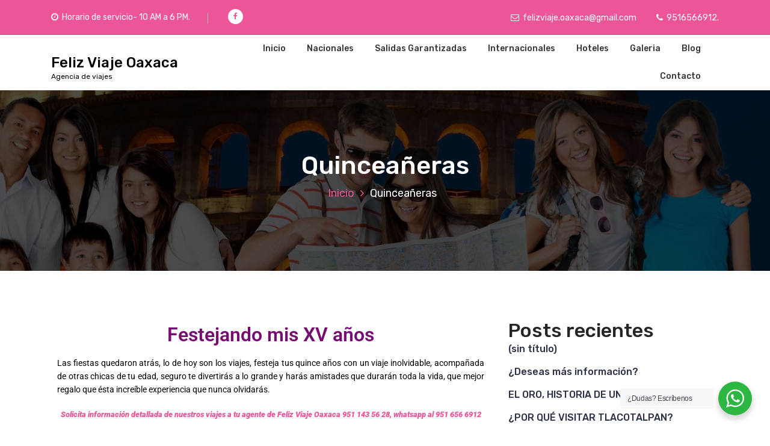

--- FILE ---
content_type: text/html; charset=UTF-8
request_url: https://fvoaxacaviajes.com/quinceaneras/
body_size: 56026
content:
<!DOCTYPE html>
<html lang="es">
	<head>
		<meta charset="UTF-8">
		<meta name="viewport" content="width=device-width, initial-scale=1">
		<link rel="profile" href="https://gmpg.org/xfn/11">
		
		<title>Quinceañeras &#8211; Feliz Viaje Oaxaca</title>
<meta name='robots' content='max-image-preview:large' />
<link rel='dns-prefetch' href='//fonts.googleapis.com' />
<link rel="alternate" type="application/rss+xml" title="Feliz Viaje Oaxaca &raquo; Feed" href="https://fvoaxacaviajes.com/feed/" />
<link rel="alternate" type="application/rss+xml" title="Feliz Viaje Oaxaca &raquo; Feed de los comentarios" href="https://fvoaxacaviajes.com/comments/feed/" />
<link rel="alternate" title="oEmbed (JSON)" type="application/json+oembed" href="https://fvoaxacaviajes.com/wp-json/oembed/1.0/embed?url=https%3A%2F%2Ffvoaxacaviajes.com%2Fquinceaneras%2F" />
<link rel="alternate" title="oEmbed (XML)" type="text/xml+oembed" href="https://fvoaxacaviajes.com/wp-json/oembed/1.0/embed?url=https%3A%2F%2Ffvoaxacaviajes.com%2Fquinceaneras%2F&#038;format=xml" />
<style id='wp-img-auto-sizes-contain-inline-css' type='text/css'>
img:is([sizes=auto i],[sizes^="auto," i]){contain-intrinsic-size:3000px 1500px}
/*# sourceURL=wp-img-auto-sizes-contain-inline-css */
</style>
<style id='wp-emoji-styles-inline-css' type='text/css'>

	img.wp-smiley, img.emoji {
		display: inline !important;
		border: none !important;
		box-shadow: none !important;
		height: 1em !important;
		width: 1em !important;
		margin: 0 0.07em !important;
		vertical-align: -0.1em !important;
		background: none !important;
		padding: 0 !important;
	}
/*# sourceURL=wp-emoji-styles-inline-css */
</style>
<style id='classic-theme-styles-inline-css' type='text/css'>
/*! This file is auto-generated */
.wp-block-button__link{color:#fff;background-color:#32373c;border-radius:9999px;box-shadow:none;text-decoration:none;padding:calc(.667em + 2px) calc(1.333em + 2px);font-size:1.125em}.wp-block-file__button{background:#32373c;color:#fff;text-decoration:none}
/*# sourceURL=/wp-includes/css/classic-themes.min.css */
</style>
<link rel='stylesheet' id='nta-css-popup-css' href='https://fvoaxacaviajes.com/wp-content/plugins/wp-whatsapp/assets/dist/css/style.css?ver=6.9' type='text/css' media='all' />
<style id='global-styles-inline-css' type='text/css'>
:root{--wp--preset--aspect-ratio--square: 1;--wp--preset--aspect-ratio--4-3: 4/3;--wp--preset--aspect-ratio--3-4: 3/4;--wp--preset--aspect-ratio--3-2: 3/2;--wp--preset--aspect-ratio--2-3: 2/3;--wp--preset--aspect-ratio--16-9: 16/9;--wp--preset--aspect-ratio--9-16: 9/16;--wp--preset--color--black: #000000;--wp--preset--color--cyan-bluish-gray: #abb8c3;--wp--preset--color--white: #ffffff;--wp--preset--color--pale-pink: #f78da7;--wp--preset--color--vivid-red: #cf2e2e;--wp--preset--color--luminous-vivid-orange: #ff6900;--wp--preset--color--luminous-vivid-amber: #fcb900;--wp--preset--color--light-green-cyan: #7bdcb5;--wp--preset--color--vivid-green-cyan: #00d084;--wp--preset--color--pale-cyan-blue: #8ed1fc;--wp--preset--color--vivid-cyan-blue: #0693e3;--wp--preset--color--vivid-purple: #9b51e0;--wp--preset--gradient--vivid-cyan-blue-to-vivid-purple: linear-gradient(135deg,rgb(6,147,227) 0%,rgb(155,81,224) 100%);--wp--preset--gradient--light-green-cyan-to-vivid-green-cyan: linear-gradient(135deg,rgb(122,220,180) 0%,rgb(0,208,130) 100%);--wp--preset--gradient--luminous-vivid-amber-to-luminous-vivid-orange: linear-gradient(135deg,rgb(252,185,0) 0%,rgb(255,105,0) 100%);--wp--preset--gradient--luminous-vivid-orange-to-vivid-red: linear-gradient(135deg,rgb(255,105,0) 0%,rgb(207,46,46) 100%);--wp--preset--gradient--very-light-gray-to-cyan-bluish-gray: linear-gradient(135deg,rgb(238,238,238) 0%,rgb(169,184,195) 100%);--wp--preset--gradient--cool-to-warm-spectrum: linear-gradient(135deg,rgb(74,234,220) 0%,rgb(151,120,209) 20%,rgb(207,42,186) 40%,rgb(238,44,130) 60%,rgb(251,105,98) 80%,rgb(254,248,76) 100%);--wp--preset--gradient--blush-light-purple: linear-gradient(135deg,rgb(255,206,236) 0%,rgb(152,150,240) 100%);--wp--preset--gradient--blush-bordeaux: linear-gradient(135deg,rgb(254,205,165) 0%,rgb(254,45,45) 50%,rgb(107,0,62) 100%);--wp--preset--gradient--luminous-dusk: linear-gradient(135deg,rgb(255,203,112) 0%,rgb(199,81,192) 50%,rgb(65,88,208) 100%);--wp--preset--gradient--pale-ocean: linear-gradient(135deg,rgb(255,245,203) 0%,rgb(182,227,212) 50%,rgb(51,167,181) 100%);--wp--preset--gradient--electric-grass: linear-gradient(135deg,rgb(202,248,128) 0%,rgb(113,206,126) 100%);--wp--preset--gradient--midnight: linear-gradient(135deg,rgb(2,3,129) 0%,rgb(40,116,252) 100%);--wp--preset--font-size--small: 13px;--wp--preset--font-size--medium: 20px;--wp--preset--font-size--large: 36px;--wp--preset--font-size--x-large: 42px;--wp--preset--spacing--20: 0.44rem;--wp--preset--spacing--30: 0.67rem;--wp--preset--spacing--40: 1rem;--wp--preset--spacing--50: 1.5rem;--wp--preset--spacing--60: 2.25rem;--wp--preset--spacing--70: 3.38rem;--wp--preset--spacing--80: 5.06rem;--wp--preset--shadow--natural: 6px 6px 9px rgba(0, 0, 0, 0.2);--wp--preset--shadow--deep: 12px 12px 50px rgba(0, 0, 0, 0.4);--wp--preset--shadow--sharp: 6px 6px 0px rgba(0, 0, 0, 0.2);--wp--preset--shadow--outlined: 6px 6px 0px -3px rgb(255, 255, 255), 6px 6px rgb(0, 0, 0);--wp--preset--shadow--crisp: 6px 6px 0px rgb(0, 0, 0);}:where(.is-layout-flex){gap: 0.5em;}:where(.is-layout-grid){gap: 0.5em;}body .is-layout-flex{display: flex;}.is-layout-flex{flex-wrap: wrap;align-items: center;}.is-layout-flex > :is(*, div){margin: 0;}body .is-layout-grid{display: grid;}.is-layout-grid > :is(*, div){margin: 0;}:where(.wp-block-columns.is-layout-flex){gap: 2em;}:where(.wp-block-columns.is-layout-grid){gap: 2em;}:where(.wp-block-post-template.is-layout-flex){gap: 1.25em;}:where(.wp-block-post-template.is-layout-grid){gap: 1.25em;}.has-black-color{color: var(--wp--preset--color--black) !important;}.has-cyan-bluish-gray-color{color: var(--wp--preset--color--cyan-bluish-gray) !important;}.has-white-color{color: var(--wp--preset--color--white) !important;}.has-pale-pink-color{color: var(--wp--preset--color--pale-pink) !important;}.has-vivid-red-color{color: var(--wp--preset--color--vivid-red) !important;}.has-luminous-vivid-orange-color{color: var(--wp--preset--color--luminous-vivid-orange) !important;}.has-luminous-vivid-amber-color{color: var(--wp--preset--color--luminous-vivid-amber) !important;}.has-light-green-cyan-color{color: var(--wp--preset--color--light-green-cyan) !important;}.has-vivid-green-cyan-color{color: var(--wp--preset--color--vivid-green-cyan) !important;}.has-pale-cyan-blue-color{color: var(--wp--preset--color--pale-cyan-blue) !important;}.has-vivid-cyan-blue-color{color: var(--wp--preset--color--vivid-cyan-blue) !important;}.has-vivid-purple-color{color: var(--wp--preset--color--vivid-purple) !important;}.has-black-background-color{background-color: var(--wp--preset--color--black) !important;}.has-cyan-bluish-gray-background-color{background-color: var(--wp--preset--color--cyan-bluish-gray) !important;}.has-white-background-color{background-color: var(--wp--preset--color--white) !important;}.has-pale-pink-background-color{background-color: var(--wp--preset--color--pale-pink) !important;}.has-vivid-red-background-color{background-color: var(--wp--preset--color--vivid-red) !important;}.has-luminous-vivid-orange-background-color{background-color: var(--wp--preset--color--luminous-vivid-orange) !important;}.has-luminous-vivid-amber-background-color{background-color: var(--wp--preset--color--luminous-vivid-amber) !important;}.has-light-green-cyan-background-color{background-color: var(--wp--preset--color--light-green-cyan) !important;}.has-vivid-green-cyan-background-color{background-color: var(--wp--preset--color--vivid-green-cyan) !important;}.has-pale-cyan-blue-background-color{background-color: var(--wp--preset--color--pale-cyan-blue) !important;}.has-vivid-cyan-blue-background-color{background-color: var(--wp--preset--color--vivid-cyan-blue) !important;}.has-vivid-purple-background-color{background-color: var(--wp--preset--color--vivid-purple) !important;}.has-black-border-color{border-color: var(--wp--preset--color--black) !important;}.has-cyan-bluish-gray-border-color{border-color: var(--wp--preset--color--cyan-bluish-gray) !important;}.has-white-border-color{border-color: var(--wp--preset--color--white) !important;}.has-pale-pink-border-color{border-color: var(--wp--preset--color--pale-pink) !important;}.has-vivid-red-border-color{border-color: var(--wp--preset--color--vivid-red) !important;}.has-luminous-vivid-orange-border-color{border-color: var(--wp--preset--color--luminous-vivid-orange) !important;}.has-luminous-vivid-amber-border-color{border-color: var(--wp--preset--color--luminous-vivid-amber) !important;}.has-light-green-cyan-border-color{border-color: var(--wp--preset--color--light-green-cyan) !important;}.has-vivid-green-cyan-border-color{border-color: var(--wp--preset--color--vivid-green-cyan) !important;}.has-pale-cyan-blue-border-color{border-color: var(--wp--preset--color--pale-cyan-blue) !important;}.has-vivid-cyan-blue-border-color{border-color: var(--wp--preset--color--vivid-cyan-blue) !important;}.has-vivid-purple-border-color{border-color: var(--wp--preset--color--vivid-purple) !important;}.has-vivid-cyan-blue-to-vivid-purple-gradient-background{background: var(--wp--preset--gradient--vivid-cyan-blue-to-vivid-purple) !important;}.has-light-green-cyan-to-vivid-green-cyan-gradient-background{background: var(--wp--preset--gradient--light-green-cyan-to-vivid-green-cyan) !important;}.has-luminous-vivid-amber-to-luminous-vivid-orange-gradient-background{background: var(--wp--preset--gradient--luminous-vivid-amber-to-luminous-vivid-orange) !important;}.has-luminous-vivid-orange-to-vivid-red-gradient-background{background: var(--wp--preset--gradient--luminous-vivid-orange-to-vivid-red) !important;}.has-very-light-gray-to-cyan-bluish-gray-gradient-background{background: var(--wp--preset--gradient--very-light-gray-to-cyan-bluish-gray) !important;}.has-cool-to-warm-spectrum-gradient-background{background: var(--wp--preset--gradient--cool-to-warm-spectrum) !important;}.has-blush-light-purple-gradient-background{background: var(--wp--preset--gradient--blush-light-purple) !important;}.has-blush-bordeaux-gradient-background{background: var(--wp--preset--gradient--blush-bordeaux) !important;}.has-luminous-dusk-gradient-background{background: var(--wp--preset--gradient--luminous-dusk) !important;}.has-pale-ocean-gradient-background{background: var(--wp--preset--gradient--pale-ocean) !important;}.has-electric-grass-gradient-background{background: var(--wp--preset--gradient--electric-grass) !important;}.has-midnight-gradient-background{background: var(--wp--preset--gradient--midnight) !important;}.has-small-font-size{font-size: var(--wp--preset--font-size--small) !important;}.has-medium-font-size{font-size: var(--wp--preset--font-size--medium) !important;}.has-large-font-size{font-size: var(--wp--preset--font-size--large) !important;}.has-x-large-font-size{font-size: var(--wp--preset--font-size--x-large) !important;}
:where(.wp-block-post-template.is-layout-flex){gap: 1.25em;}:where(.wp-block-post-template.is-layout-grid){gap: 1.25em;}
:where(.wp-block-term-template.is-layout-flex){gap: 1.25em;}:where(.wp-block-term-template.is-layout-grid){gap: 1.25em;}
:where(.wp-block-columns.is-layout-flex){gap: 2em;}:where(.wp-block-columns.is-layout-grid){gap: 2em;}
:root :where(.wp-block-pullquote){font-size: 1.5em;line-height: 1.6;}
/*# sourceURL=global-styles-inline-css */
</style>
<link rel='stylesheet' id='contact-form-7-css' href='https://fvoaxacaviajes.com/wp-content/plugins/contact-form-7/includes/css/styles.css?ver=6.1.4' type='text/css' media='all' />
<link rel='stylesheet' id='bootstrap-min-css' href='https://fvoaxacaviajes.com/wp-content/themes/hantus/assets/css/bootstrap.min.css?ver=6.9' type='text/css' media='all' />
<link rel='stylesheet' id='meanmenu-min-css' href='https://fvoaxacaviajes.com/wp-content/themes/hantus/assets/css/meanmenu.min.css?ver=6.9' type='text/css' media='all' />
<link rel='stylesheet' id='hantus-typography-css' href='https://fvoaxacaviajes.com/wp-content/themes/hantus/assets/css/typography/typograhpy.css?ver=6.9' type='text/css' media='all' />
<link rel='stylesheet' id='font-awesome-css' href='https://fvoaxacaviajes.com/wp-content/plugins/elementor/assets/lib/font-awesome/css/font-awesome.min.css?ver=4.7.0' type='text/css' media='all' />
<link rel='stylesheet' id='owl-carousel-min-css' href='https://fvoaxacaviajes.com/wp-content/themes/hantus/assets/css/owl.carousel.min.css?ver=6.9' type='text/css' media='all' />
<link rel='stylesheet' id='hantus-wp-test-css' href='https://fvoaxacaviajes.com/wp-content/themes/hantus/assets/css/wp-test.css?ver=6.9' type='text/css' media='all' />
<link rel='stylesheet' id='hantus-woocommerce-css' href='https://fvoaxacaviajes.com/wp-content/themes/hantus/assets/css/woo.css?ver=6.9' type='text/css' media='all' />
<link rel='stylesheet' id='hantus-widget-css' href='https://fvoaxacaviajes.com/wp-content/themes/hantus/assets/css/widget.css?ver=6.9' type='text/css' media='all' />
<link rel='stylesheet' id='hantus-style-css' href='https://fvoaxacaviajes.com/wp-content/themes/cosmics/style.css?ver=6.9' type='text/css' media='all' />
<style id='hantus-style-inline-css' type='text/css'>
.header-single-slider:after {
					opacity: 0.7;
					background: #000000;
				}
.header-slider .theme-content h3 {
					color: #fff;
				}.header-slider .theme-content h1 {
					color:  !important;
				}.header-slider .theme-content p {
					color: #fff;
				}

/*# sourceURL=hantus-style-inline-css */
</style>
<link rel='stylesheet' id='hantus-fonts-css' href='//fonts.googleapis.com/css?family=Dancing+Script%3A400%2C700%7CRubik%3A300%2C400%2C500%2C700%2C900&#038;subset=latin%2Clatin-ext' type='text/css' media='all' />
<link rel='stylesheet' id='elementor-icons-css' href='https://fvoaxacaviajes.com/wp-content/plugins/elementor/assets/lib/eicons/css/elementor-icons.min.css?ver=5.45.0' type='text/css' media='all' />
<link rel='stylesheet' id='elementor-frontend-css' href='https://fvoaxacaviajes.com/wp-content/plugins/elementor/assets/css/frontend.min.css?ver=3.34.1' type='text/css' media='all' />
<link rel='stylesheet' id='elementor-post-73-css' href='https://fvoaxacaviajes.com/wp-content/uploads/elementor/css/post-73.css?ver=1768254640' type='text/css' media='all' />
<link rel='stylesheet' id='widget-heading-css' href='https://fvoaxacaviajes.com/wp-content/plugins/elementor/assets/css/widget-heading.min.css?ver=3.34.1' type='text/css' media='all' />
<link rel='stylesheet' id='elementor-post-40-css' href='https://fvoaxacaviajes.com/wp-content/uploads/elementor/css/post-40.css?ver=1768265945' type='text/css' media='all' />
<link rel='stylesheet' id='hantus-parent-style-css' href='https://fvoaxacaviajes.com/wp-content/themes/hantus/style.css?ver=6.9' type='text/css' media='all' />
<link rel='stylesheet' id='cosmics-style-css' href='https://fvoaxacaviajes.com/wp-content/themes/cosmics/style.css?ver=6.9' type='text/css' media='all' />
<link rel='stylesheet' id='cosmics-default-css' href='https://fvoaxacaviajes.com/wp-content/themes/cosmics/assets/css/colors/default.css?ver=6.9' type='text/css' media='all' />
<link rel='stylesheet' id='cosmics-responsive-css' href='https://fvoaxacaviajes.com/wp-content/themes/cosmics/assets/css/responsive.css?ver=6.9' type='text/css' media='all' />
<link rel='stylesheet' id='elementor-gf-local-roboto-css' href='https://fvoaxacaviajes.com/wp-content/uploads/elementor/google-fonts/css/roboto.css?ver=1742228233' type='text/css' media='all' />
<link rel='stylesheet' id='elementor-gf-local-robotoslab-css' href='https://fvoaxacaviajes.com/wp-content/uploads/elementor/google-fonts/css/robotoslab.css?ver=1742228236' type='text/css' media='all' />
<!--n2css--><!--n2js--><script type="text/javascript" src="https://fvoaxacaviajes.com/wp-includes/js/tinymce/tinymce.min.js?ver=49110-20250317" id="wp-tinymce-root-js"></script>
<script type="text/javascript" src="https://fvoaxacaviajes.com/wp-includes/js/tinymce/plugins/compat3x/plugin.min.js?ver=49110-20250317" id="wp-tinymce-js"></script>
<script type="text/javascript" src="https://fvoaxacaviajes.com/wp-includes/js/jquery/jquery.min.js?ver=3.7.1" id="jquery-core-js"></script>
<script type="text/javascript" src="https://fvoaxacaviajes.com/wp-includes/js/jquery/jquery-migrate.min.js?ver=3.4.1" id="jquery-migrate-js"></script>
<script type="text/javascript" src="https://fvoaxacaviajes.com/wp-content/themes/hantus/assets/js/owl.carousel.min.js?ver=1" id="jquery-owl-carousel-js"></script>
<script type="text/javascript" src="https://fvoaxacaviajes.com/wp-content/themes/hantus/assets/js/custom.js?ver=1" id="hantus-custom-js-js"></script>
<link rel="https://api.w.org/" href="https://fvoaxacaviajes.com/wp-json/" /><link rel="alternate" title="JSON" type="application/json" href="https://fvoaxacaviajes.com/wp-json/wp/v2/pages/40" /><link rel="EditURI" type="application/rsd+xml" title="RSD" href="https://fvoaxacaviajes.com/xmlrpc.php?rsd" />
<link rel="canonical" href="https://fvoaxacaviajes.com/quinceaneras/" />
<link rel='shortlink' href='https://fvoaxacaviajes.com/?p=40' />
<meta name="generator" content="Elementor 3.34.1; features: additional_custom_breakpoints; settings: css_print_method-external, google_font-enabled, font_display-auto">
			<style>
				.e-con.e-parent:nth-of-type(n+4):not(.e-lazyloaded):not(.e-no-lazyload),
				.e-con.e-parent:nth-of-type(n+4):not(.e-lazyloaded):not(.e-no-lazyload) * {
					background-image: none !important;
				}
				@media screen and (max-height: 1024px) {
					.e-con.e-parent:nth-of-type(n+3):not(.e-lazyloaded):not(.e-no-lazyload),
					.e-con.e-parent:nth-of-type(n+3):not(.e-lazyloaded):not(.e-no-lazyload) * {
						background-image: none !important;
					}
				}
				@media screen and (max-height: 640px) {
					.e-con.e-parent:nth-of-type(n+2):not(.e-lazyloaded):not(.e-no-lazyload),
					.e-con.e-parent:nth-of-type(n+2):not(.e-lazyloaded):not(.e-no-lazyload) * {
						background-image: none !important;
					}
				}
			</style>
				<style type="text/css">
			.site-title,
		.site-description {
			color: #000000;
		}
		</style>
	<link rel="icon" href="https://fvoaxacaviajes.com/wp-content/uploads/2021/08/logo-feliz-viaje-2.jpg" sizes="32x32" />
<link rel="icon" href="https://fvoaxacaviajes.com/wp-content/uploads/2021/08/logo-feliz-viaje-2.jpg" sizes="192x192" />
<link rel="apple-touch-icon" href="https://fvoaxacaviajes.com/wp-content/uploads/2021/08/logo-feliz-viaje-2.jpg" />
<meta name="msapplication-TileImage" content="https://fvoaxacaviajes.com/wp-content/uploads/2021/08/logo-feliz-viaje-2.jpg" />
	</head>
	
<body data-rsssl=1 class="wp-singular page-template-default page page-id-40 wp-theme-hantus wp-child-theme-cosmics cosmics-theme group-blog elementor-default elementor-kit-73 elementor-page elementor-page-40">
<div id="page" class="site">
	<a class="skip-link screen-reader-text" href="#main">Saltar al contenido</a>
	
	<!-- Start: Header
============================= -->
<!-- Start: Navigation
============================= -->
<section class="navbar-wrapper">
		     <div id="header-top">
		<div class="container">
			
			<div class="row">
				
				<div class="col-lg-6 col-md-6 text-center text-md-left left-top-header">
									<p class="time-details"><i class="fa fa-clock-o"></i>Horario de servicio- 10 AM a 6 PM.</p>
					<ul class="header-social d-inline-block">
													<li><a href="#" ><i class="fa fa-facebook "></i></a></li>
											</ul>
									</div>
											<div class="col-lg-6 col-md-6 text-center text-md-right header-top-right">
					<ul class="text-details">
						<li class="h-t-e"><a href="mailto:felizviaje.oaxaca@gmail.com"><i class="fa fa-envelope-o"></i>felizviaje.oaxaca@gmail.com</a></li>
						<li class="h-t-p"><a href="tel:9516566912"><i class="fa fa-phone"></i>9516566912.</a></li>
					</ul>       
				</div>
				
			</div>
		</div>
	</div>    
		<div class="navbar-area sticky-nav">
		<div class="container">
			<div class="row">
				<div class="col-lg-3 col-6 my-auto">
					<div class="logo main">
													<a href="https://fvoaxacaviajes.com/">
								<h4 class="site-title">
									Feliz Viaje Oaxaca								</h4>
							</a>			
																		<p class="site-description">Agencia de viajes</p>
										</div>
				</div>
				<div class="col-lg-9 col-4 d-none d-lg-inline-block text-right my-auto">
					<div class="navigation">
						<nav class="main-menu">
							<ul id="menu-menu-principal" class=""><li itemscope="itemscope" itemtype="https://www.schema.org/SiteNavigationElement" id="menu-item-24" class="menu-item menu-item-type-custom menu-item-object-custom menu-item-home menu-item-24 nav-item"><a title="Inicio" href="https://fvoaxacaviajes.com/" class="nav-link">Inicio</a></li>
<li itemscope="itemscope" itemtype="https://www.schema.org/SiteNavigationElement" id="menu-item-45" class="menu-item menu-item-type-post_type menu-item-object-page menu-item-45 nav-item"><a title="Nacionales" href="https://fvoaxacaviajes.com/viajes-nacionales/" class="nav-link">Nacionales</a></li>
<li itemscope="itemscope" itemtype="https://www.schema.org/SiteNavigationElement" id="menu-item-3763" class="menu-item menu-item-type-post_type menu-item-object-page menu-item-3763 nav-item"><a title="Salidas Garantizadas" href="https://fvoaxacaviajes.com/salidas-garantizadas/" class="nav-link">Salidas Garantizadas</a></li>
<li itemscope="itemscope" itemtype="https://www.schema.org/SiteNavigationElement" id="menu-item-46" class="menu-item menu-item-type-post_type menu-item-object-page menu-item-46 nav-item"><a title="Internacionales" href="https://fvoaxacaviajes.com/viajes-internacionales/" class="nav-link">Internacionales</a></li>
<li itemscope="itemscope" itemtype="https://www.schema.org/SiteNavigationElement" id="menu-item-47" class="menu-item menu-item-type-post_type menu-item-object-page menu-item-47 nav-item"><a title="Hoteles" href="https://fvoaxacaviajes.com/hoteles/" class="nav-link">Hoteles</a></li>
<li itemscope="itemscope" itemtype="https://www.schema.org/SiteNavigationElement" id="menu-item-1131" class="menu-item menu-item-type-post_type menu-item-object-page menu-item-1131 nav-item"><a title="Galeria" href="https://fvoaxacaviajes.com/galeria/" class="nav-link">Galeria</a></li>
<li itemscope="itemscope" itemtype="https://www.schema.org/SiteNavigationElement" id="menu-item-49" class="menu-item menu-item-type-post_type menu-item-object-page menu-item-49 nav-item"><a title="Blog" href="https://fvoaxacaviajes.com/blog/" class="nav-link">Blog</a></li>
<li itemscope="itemscope" itemtype="https://www.schema.org/SiteNavigationElement" id="menu-item-27" class="menu-item menu-item-type-post_type menu-item-object-page menu-item-27 nav-item"><a title="Contacto" href="https://fvoaxacaviajes.com/contacto/" class="nav-link">Contacto</a></li>
</ul>						</nav>
						<div class="mbl-right">
							<ul class="mbl">
																															</ul>
						</div>
					</div>
				</div>
				<div class="col-6 text-right d-block d-lg-none my-auto">
					<div class="mbl-right">
						<ul class="mbl">
																				</ul>
					</div>
				</div>
				<div class="sb-search sb-search-popup">
					<div class="sb-search-pop">
						<form action="https://fvoaxacaviajes.com/">
							<input class="sb-search-input" placeholder="Buscar"  type="search" value="" name="s" id="s">
							<button type="button" id='search-clicker' class="sb-icon-search"><i class="fa fa-close"></i></button>
						</form>
					</div>
				</div>
			</div>
		</div>
		<!-- Start Mobile Menu -->
		<div class="mobile-menu-area d-lg-none">
			<div class="container">
				<div class="row">
					<div class="col-md-12">
						<div class="mobile-menu">
							<nav class="mobile-menu-active">
								<ul id="menu-menu-principal-1" class=""><li itemscope="itemscope" itemtype="https://www.schema.org/SiteNavigationElement" class="menu-item menu-item-type-custom menu-item-object-custom menu-item-home menu-item-24 nav-item"><a title="Inicio" href="https://fvoaxacaviajes.com/" class="nav-link">Inicio</a></li>
<li itemscope="itemscope" itemtype="https://www.schema.org/SiteNavigationElement" class="menu-item menu-item-type-post_type menu-item-object-page menu-item-45 nav-item"><a title="Nacionales" href="https://fvoaxacaviajes.com/viajes-nacionales/" class="nav-link">Nacionales</a></li>
<li itemscope="itemscope" itemtype="https://www.schema.org/SiteNavigationElement" class="menu-item menu-item-type-post_type menu-item-object-page menu-item-3763 nav-item"><a title="Salidas Garantizadas" href="https://fvoaxacaviajes.com/salidas-garantizadas/" class="nav-link">Salidas Garantizadas</a></li>
<li itemscope="itemscope" itemtype="https://www.schema.org/SiteNavigationElement" class="menu-item menu-item-type-post_type menu-item-object-page menu-item-46 nav-item"><a title="Internacionales" href="https://fvoaxacaviajes.com/viajes-internacionales/" class="nav-link">Internacionales</a></li>
<li itemscope="itemscope" itemtype="https://www.schema.org/SiteNavigationElement" class="menu-item menu-item-type-post_type menu-item-object-page menu-item-47 nav-item"><a title="Hoteles" href="https://fvoaxacaviajes.com/hoteles/" class="nav-link">Hoteles</a></li>
<li itemscope="itemscope" itemtype="https://www.schema.org/SiteNavigationElement" class="menu-item menu-item-type-post_type menu-item-object-page menu-item-1131 nav-item"><a title="Galeria" href="https://fvoaxacaviajes.com/galeria/" class="nav-link">Galeria</a></li>
<li itemscope="itemscope" itemtype="https://www.schema.org/SiteNavigationElement" class="menu-item menu-item-type-post_type menu-item-object-page menu-item-49 nav-item"><a title="Blog" href="https://fvoaxacaviajes.com/blog/" class="nav-link">Blog</a></li>
<li itemscope="itemscope" itemtype="https://www.schema.org/SiteNavigationElement" class="menu-item menu-item-type-post_type menu-item-object-page menu-item-27 nav-item"><a title="Contacto" href="https://fvoaxacaviajes.com/contacto/" class="nav-link">Contacto</a></li>
</ul>							</nav>
							
						</div>
					</div>
				</div>
			</div>
		</div>
		<!-- End Mobile Menu -->
	</div>        
</section>
<!-- End: Navigation
============================= -->
<section id="breadcrumb-area" style="background:url('https://fvoaxacaviajes.com/wp-content/uploads/2023/06/Viajes-6-scaled.jpg') no-repeat center scroll;">

	<div class="container">
            <div class="row">
                <div class="col-12 text-center">
					<h2>
						Quinceañeras					</h2>
					<ul class="breadcrumb-nav list-inline">
						<li><a href="https://fvoaxacaviajes.com">Inicio</a> <li class="active">Quinceañeras</li></li>					</ul>
			</div>
		</div>
	</div>
</section>
	
	<div id="main">
<section id="default-page" class="section-padding">
	<div class="container">		
		<div class="row padding-top-60 padding-bottom-60">		
			<div class="col-lg-8">				<div class="site-content">
							<div data-elementor-type="wp-page" data-elementor-id="40" class="elementor elementor-40">
						<section class="elementor-section elementor-top-section elementor-element elementor-element-8b26212 elementor-section-boxed elementor-section-height-default elementor-section-height-default" data-id="8b26212" data-element_type="section">
						<div class="elementor-container elementor-column-gap-default">
					<div class="elementor-column elementor-col-100 elementor-top-column elementor-element elementor-element-b535057" data-id="b535057" data-element_type="column">
			<div class="elementor-widget-wrap elementor-element-populated">
						<div class="elementor-element elementor-element-bdae610 elementor-widget elementor-widget-heading" data-id="bdae610" data-element_type="widget" data-widget_type="heading.default">
				<div class="elementor-widget-container">
					<h2 class="elementor-heading-title elementor-size-default">Festejando mis XV años</h2>				</div>
				</div>
					</div>
		</div>
					</div>
		</section>
				<section class="elementor-section elementor-top-section elementor-element elementor-element-5bbf20a elementor-section-boxed elementor-section-height-default elementor-section-height-default" data-id="5bbf20a" data-element_type="section">
						<div class="elementor-container elementor-column-gap-default">
					<div class="elementor-column elementor-col-100 elementor-top-column elementor-element elementor-element-3faea3b" data-id="3faea3b" data-element_type="column">
			<div class="elementor-widget-wrap elementor-element-populated">
						<div class="elementor-element elementor-element-4c08305 elementor-widget elementor-widget-text-editor" data-id="4c08305" data-element_type="widget" data-widget_type="text-editor.default">
				<div class="elementor-widget-container">
									<p>Las fiestas quedaron atrás, lo de hoy son los viajes, festeja tus quince años con un viaje inolvidable, acompañada de otras chicas de tu edad, seguro te divertirás a lo grande y harás amistades que durarán toda la vida, que mejor regalo que ésta increíble experiencia que nunca olvidarás.</p>								</div>
				</div>
					</div>
		</div>
					</div>
		</section>
				<section class="elementor-section elementor-top-section elementor-element elementor-element-aede81a elementor-section-boxed elementor-section-height-default elementor-section-height-default" data-id="aede81a" data-element_type="section">
						<div class="elementor-container elementor-column-gap-default">
					<div class="elementor-column elementor-col-100 elementor-top-column elementor-element elementor-element-2961ae2" data-id="2961ae2" data-element_type="column">
			<div class="elementor-widget-wrap elementor-element-populated">
						<div class="elementor-element elementor-element-4a61f59 elementor-widget elementor-widget-text-editor" data-id="4a61f59" data-element_type="widget" data-widget_type="text-editor.default">
				<div class="elementor-widget-container">
									<p><em><strong>Solicita información detallada de nuestros viajes a tu agente de Feliz Viaje Oaxaca 951 143 56 28, whatsapp al 951 656 6912</strong></em></p>								</div>
				</div>
					</div>
		</div>
					</div>
		</section>
				</div>
						</div><!-- /.posts -->		
			</div><!-- /.col -->
			<!--/End of Blog Detail-->
			<div class="col-lg-4 col-md-12">
	<section class="sidebar">
		<aside id="block-3" class="widget widget_block">
<div class="wp-block-group"><div class="wp-block-group__inner-container is-layout-flow wp-block-group-is-layout-flow">
<h2 class="wp-block-heading" id="recent-posts">Posts recientes</h2>


<ul class="wp-block-latest-posts__list wp-block-latest-posts"><li><a class="wp-block-latest-posts__post-title" href="https://fvoaxacaviajes.com/2023/06/19/2726/">(sin título)</a></li>
<li><a class="wp-block-latest-posts__post-title" href="https://fvoaxacaviajes.com/2023/06/19/deseas-mas-informacion/">¿Deseas más información?</a></li>
<li><a class="wp-block-latest-posts__post-title" href="https://fvoaxacaviajes.com/2022/12/31/el-oro-historia-de-un-pueblo-minero/">EL ORO, HISTORIA DE UN PUEBLO MINERO</a></li>
<li><a class="wp-block-latest-posts__post-title" href="https://fvoaxacaviajes.com/2022/03/26/por-que-visitar-tlacotalpan/">¿POR QUÉ VISITAR TLACOTALPAN?</a></li>
</ul></div></div>
</aside><aside id="block-4" class="widget widget_block">
<div class="wp-block-group"><div class="wp-block-group__inner-container is-layout-flow wp-block-group-is-layout-flow"></div></div>
</aside><aside id="block-5" class="widget widget_block">
<div class="wp-block-group"><div class="wp-block-group__inner-container is-layout-flow wp-block-group-is-layout-flow">
<h2 class="wp-block-heading" id="archives">Archivos</h2>


<ul class="wp-block-archives-list wp-block-archives">	<li><a href='https://fvoaxacaviajes.com/2023/06/'>junio 2023</a></li>
	<li><a href='https://fvoaxacaviajes.com/2022/12/'>diciembre 2022</a></li>
	<li><a href='https://fvoaxacaviajes.com/2022/03/'>marzo 2022</a></li>
</ul></div></div>
</aside><aside id="block-21" class="widget widget_block widget_media_image">
<figure class="wp-block-image size-large"><a href="https://fvoaxacaviajes.com/parapente-en-orizaba/"><img fetchpriority="high" decoding="async" width="1024" height="577" src="https://fvoaxacaviajes.com/wp-content/uploads/2025/02/PARAPENTE-BANER-1024x577.jpg" alt="" class="wp-image-3808" srcset="https://fvoaxacaviajes.com/wp-content/uploads/2025/02/PARAPENTE-BANER-1024x577.jpg 1024w, https://fvoaxacaviajes.com/wp-content/uploads/2025/02/PARAPENTE-BANER-300x169.jpg 300w, https://fvoaxacaviajes.com/wp-content/uploads/2025/02/PARAPENTE-BANER-768x433.jpg 768w, https://fvoaxacaviajes.com/wp-content/uploads/2025/02/PARAPENTE-BANER-1536x865.jpg 1536w, https://fvoaxacaviajes.com/wp-content/uploads/2025/02/PARAPENTE-BANER.jpg 1640w" sizes="(max-width: 1024px) 100vw, 1024px" /></a><figcaption class="wp-element-caption"><a href="https://fvoaxacaviajes.com/parapente-en-orizaba/" data-type="page" data-id="263">VUELO EN PARAPENTE 22 DE NOVIEMBRE</a></figcaption></figure>
</aside><aside id="block-20" class="widget widget_block widget_media_image">
<figure class="wp-block-image size-large is-resized"><a href="https://fvoaxacaviajes.com/brillafest-con-atlixco/"><img decoding="async" width="1024" height="577" src="https://fvoaxacaviajes.com/wp-content/uploads/2023/10/BRILLAFEST2-BANER-1024x577.jpg" alt="" class="wp-image-3108" style="width:666px;height:auto" srcset="https://fvoaxacaviajes.com/wp-content/uploads/2023/10/BRILLAFEST2-BANER-1024x577.jpg 1024w, https://fvoaxacaviajes.com/wp-content/uploads/2023/10/BRILLAFEST2-BANER-300x169.jpg 300w, https://fvoaxacaviajes.com/wp-content/uploads/2023/10/BRILLAFEST2-BANER-768x433.jpg 768w, https://fvoaxacaviajes.com/wp-content/uploads/2023/10/BRILLAFEST2-BANER-1536x865.jpg 1536w, https://fvoaxacaviajes.com/wp-content/uploads/2023/10/BRILLAFEST2-BANER.jpg 1640w" sizes="(max-width: 1024px) 100vw, 1024px" /></a><figcaption class="wp-element-caption"><a href="https://fvoaxacaviajes.com/brillafest-con-atlixco/" data-type="page" data-id="529">ATLIXCO Y BRILLAFEST 06 DE DICIEMBRE</a></figcaption></figure>
</aside><aside id="block-22" class="widget widget_block widget_media_image">
<figure class="wp-block-image size-large is-resized"><a href="https://fvoaxacaviajes.com/barrancas-del-cobre/"><img decoding="async" width="1024" height="577" src="https://fvoaxacaviajes.com/wp-content/uploads/2023/10/chepe-BANER-1024x577.jpg" alt="" class="wp-image-3072" style="width:643px;height:auto" srcset="https://fvoaxacaviajes.com/wp-content/uploads/2023/10/chepe-BANER-1024x577.jpg 1024w, https://fvoaxacaviajes.com/wp-content/uploads/2023/10/chepe-BANER-300x169.jpg 300w, https://fvoaxacaviajes.com/wp-content/uploads/2023/10/chepe-BANER-768x433.jpg 768w, https://fvoaxacaviajes.com/wp-content/uploads/2023/10/chepe-BANER-1536x865.jpg 1536w, https://fvoaxacaviajes.com/wp-content/uploads/2023/10/chepe-BANER.jpg 1640w" sizes="(max-width: 1024px) 100vw, 1024px" /></a><figcaption class="wp-element-caption"><a href="https://fvoaxacaviajes.com/barrancas-del-cobre/" data-type="page" data-id="400" target="_blank" rel="noreferrer noopener">BARRANCAS DEL COBRE 27 AL 31 DE ENERO</a></figcaption></figure>
</aside>	</section>
</div>	
		</div>
	</div><!-- /.container -->
</section>

<!-- Start: Footer Sidebar
============================= -->
	<footer id="footer-widgets" class="footer-sidebar">
		<div class="container">
			<div class="row">
				<div class="col-lg-3 col-sm-6 mb-lg-0 mb-md-4 mb-4"><aside id="block-24" class="widget widget_block widget_media_image">
<figure class="wp-block-image size-large"><a href="https://fvoaxacaviajes.com/atlixco-valle-de-catrinas/"><img loading="lazy" decoding="async" width="1024" height="1024" src="https://fvoaxacaviajes.com/wp-content/uploads/2025/10/CATRINAS-1024x1024.png" alt="" class="wp-image-4225" srcset="https://fvoaxacaviajes.com/wp-content/uploads/2025/10/CATRINAS-1024x1024.png 1024w, https://fvoaxacaviajes.com/wp-content/uploads/2025/10/CATRINAS-300x300.png 300w, https://fvoaxacaviajes.com/wp-content/uploads/2025/10/CATRINAS-150x150.png 150w, https://fvoaxacaviajes.com/wp-content/uploads/2025/10/CATRINAS-768x768.png 768w, https://fvoaxacaviajes.com/wp-content/uploads/2025/10/CATRINAS.png 1080w" sizes="(max-width: 1024px) 100vw, 1024px" /></a></figure>
</aside></div><div class="col-lg-3 col-sm-6 mb-lg-0 mb-md-4 mb-4"><aside id="block-25" class="widget widget_block widget_media_image">
<figure class="wp-block-image size-large"><a href="https://fvoaxacaviajes.com/parapente-en-orizaba/"><img loading="lazy" decoding="async" width="1024" height="1024" src="https://fvoaxacaviajes.com/wp-content/uploads/2025/09/zacatlan-1-1024x1024.png" alt="" class="wp-image-4183" srcset="https://fvoaxacaviajes.com/wp-content/uploads/2025/09/zacatlan-1-1024x1024.png 1024w, https://fvoaxacaviajes.com/wp-content/uploads/2025/09/zacatlan-1-300x300.png 300w, https://fvoaxacaviajes.com/wp-content/uploads/2025/09/zacatlan-1-150x150.png 150w, https://fvoaxacaviajes.com/wp-content/uploads/2025/09/zacatlan-1-768x768.png 768w, https://fvoaxacaviajes.com/wp-content/uploads/2025/09/zacatlan-1.png 1080w" sizes="(max-width: 1024px) 100vw, 1024px" /></a></figure>
</aside></div><div class="col-lg-3 col-sm-6 mb-lg-0 mb-md-4 mb-4"><aside id="block-26" class="widget widget_block widget_media_image">
<figure class="wp-block-image size-large"><a href="https://fvoaxacaviajes.com/tlalpujahua/"><img loading="lazy" decoding="async" width="1024" height="1024" src="https://fvoaxacaviajes.com/wp-content/uploads/2025/09/zacatlan-1-1-1024x1024.png" alt="" class="wp-image-4184" srcset="https://fvoaxacaviajes.com/wp-content/uploads/2025/09/zacatlan-1-1-1024x1024.png 1024w, https://fvoaxacaviajes.com/wp-content/uploads/2025/09/zacatlan-1-1-300x300.png 300w, https://fvoaxacaviajes.com/wp-content/uploads/2025/09/zacatlan-1-1-150x150.png 150w, https://fvoaxacaviajes.com/wp-content/uploads/2025/09/zacatlan-1-1-768x768.png 768w, https://fvoaxacaviajes.com/wp-content/uploads/2025/09/zacatlan-1-1.png 1080w" sizes="(max-width: 1024px) 100vw, 1024px" /></a></figure>
</aside></div><div class="col-lg-3 col-sm-6 mb-lg-0 mb-md-4 mb-4"><aside id="block-29" class="widget widget_block widget_media_image">
<figure class="wp-block-image size-large"><a href="https://fvoaxacaviajes.com/caribe-mexicano/"><img loading="lazy" decoding="async" width="1024" height="1024" src="https://fvoaxacaviajes.com/wp-content/uploads/2025/09/zacatlan-2-1024x1024.png" alt="" class="wp-image-4185" srcset="https://fvoaxacaviajes.com/wp-content/uploads/2025/09/zacatlan-2-1024x1024.png 1024w, https://fvoaxacaviajes.com/wp-content/uploads/2025/09/zacatlan-2-300x300.png 300w, https://fvoaxacaviajes.com/wp-content/uploads/2025/09/zacatlan-2-150x150.png 150w, https://fvoaxacaviajes.com/wp-content/uploads/2025/09/zacatlan-2-768x768.png 768w, https://fvoaxacaviajes.com/wp-content/uploads/2025/09/zacatlan-2.png 1080w" sizes="(max-width: 1024px) 100vw, 1024px" /></a></figure>
</aside></div><div class="col-lg-3 col-sm-6 mb-lg-0 mb-md-4 mb-4"><aside id="block-12" class="widget widget_block widget_text">
<p><a href="/aviso-de-privacidad">Aviso de Privacidad</a></p>
</aside></div>			</div>
		</div>
	</footer>
<!-- End: Footer Sidebar
============================= -->

<!-- Start: Footer Copyright
============================= -->

	<section id="footer-copyright" style="background:url('https://fvoaxacaviajes.com/wp-content/uploads/2023/06/cOPYRIGHT.jpg') no-repeat center / cover ">
        <div class="container">
            <div class="row">
                <div class="col-lg-6 col-12 text-lg-left text-center copyright-text">
                     						<ul id="menu-footer" class="">
							<li class="copy-content">
																<p>
									FELIZ VIAJE OAXACA								</p>
							  </li>
						</ul>
						
                </div>
                <div class="col-lg-6 col-12">
                    <ul class="text-lg-right text-center payment-method">
										
																											                    </ul>
					<a href="#" class="scrollup"><i class="fa fa-arrow-up"></i></a>
                </div>
            </div>
        </div>
    </section>
<!-- End: Footer Copyright
============================= -->
</div>
</div>
<script type="speculationrules">
{"prefetch":[{"source":"document","where":{"and":[{"href_matches":"/*"},{"not":{"href_matches":["/wp-*.php","/wp-admin/*","/wp-content/uploads/*","/wp-content/*","/wp-content/plugins/*","/wp-content/themes/cosmics/*","/wp-content/themes/hantus/*","/*\\?(.+)"]}},{"not":{"selector_matches":"a[rel~=\"nofollow\"]"}},{"not":{"selector_matches":".no-prefetch, .no-prefetch a"}}]},"eagerness":"conservative"}]}
</script>
<div id="wa"></div>			<script>
				const lazyloadRunObserver = () => {
					const lazyloadBackgrounds = document.querySelectorAll( `.e-con.e-parent:not(.e-lazyloaded)` );
					const lazyloadBackgroundObserver = new IntersectionObserver( ( entries ) => {
						entries.forEach( ( entry ) => {
							if ( entry.isIntersecting ) {
								let lazyloadBackground = entry.target;
								if( lazyloadBackground ) {
									lazyloadBackground.classList.add( 'e-lazyloaded' );
								}
								lazyloadBackgroundObserver.unobserve( entry.target );
							}
						});
					}, { rootMargin: '200px 0px 200px 0px' } );
					lazyloadBackgrounds.forEach( ( lazyloadBackground ) => {
						lazyloadBackgroundObserver.observe( lazyloadBackground );
					} );
				};
				const events = [
					'DOMContentLoaded',
					'elementor/lazyload/observe',
				];
				events.forEach( ( event ) => {
					document.addEventListener( event, lazyloadRunObserver );
				} );
			</script>
			<script type="text/javascript" src="https://fvoaxacaviajes.com/wp-includes/js/dist/hooks.min.js?ver=dd5603f07f9220ed27f1" id="wp-hooks-js"></script>
<script type="text/javascript" src="https://fvoaxacaviajes.com/wp-includes/js/dist/i18n.min.js?ver=c26c3dc7bed366793375" id="wp-i18n-js"></script>
<script type="text/javascript" id="wp-i18n-js-after">
/* <![CDATA[ */
wp.i18n.setLocaleData( { 'text direction\u0004ltr': [ 'ltr' ] } );
//# sourceURL=wp-i18n-js-after
/* ]]> */
</script>
<script type="text/javascript" src="https://fvoaxacaviajes.com/wp-content/plugins/contact-form-7/includes/swv/js/index.js?ver=6.1.4" id="swv-js"></script>
<script type="text/javascript" id="contact-form-7-js-translations">
/* <![CDATA[ */
( function( domain, translations ) {
	var localeData = translations.locale_data[ domain ] || translations.locale_data.messages;
	localeData[""].domain = domain;
	wp.i18n.setLocaleData( localeData, domain );
} )( "contact-form-7", {"translation-revision-date":"2025-12-01 15:45:40+0000","generator":"GlotPress\/4.0.3","domain":"messages","locale_data":{"messages":{"":{"domain":"messages","plural-forms":"nplurals=2; plural=n != 1;","lang":"es"},"This contact form is placed in the wrong place.":["Este formulario de contacto est\u00e1 situado en el lugar incorrecto."],"Error:":["Error:"]}},"comment":{"reference":"includes\/js\/index.js"}} );
//# sourceURL=contact-form-7-js-translations
/* ]]> */
</script>
<script type="text/javascript" id="contact-form-7-js-before">
/* <![CDATA[ */
var wpcf7 = {
    "api": {
        "root": "https:\/\/fvoaxacaviajes.com\/wp-json\/",
        "namespace": "contact-form-7\/v1"
    }
};
//# sourceURL=contact-form-7-js-before
/* ]]> */
</script>
<script type="text/javascript" src="https://fvoaxacaviajes.com/wp-content/plugins/contact-form-7/includes/js/index.js?ver=6.1.4" id="contact-form-7-js"></script>
<script type="text/javascript" src="https://fvoaxacaviajes.com/wp-content/plugins/wp-whatsapp/assets/dist/js/njt-whatsapp.js?ver=3.7.3" id="nta-wa-libs-js"></script>
<script type="text/javascript" id="nta-js-global-js-extra">
/* <![CDATA[ */
var njt_wa_global = {"ajax_url":"https://fvoaxacaviajes.com/wp-admin/admin-ajax.php","nonce":"8642da4f1c","defaultAvatarSVG":"\u003Csvg width=\"48px\" height=\"48px\" class=\"nta-whatsapp-default-avatar\" version=\"1.1\" id=\"Layer_1\" xmlns=\"http://www.w3.org/2000/svg\" xmlns:xlink=\"http://www.w3.org/1999/xlink\" x=\"0px\" y=\"0px\"\n            viewBox=\"0 0 512 512\" style=\"enable-background:new 0 0 512 512;\" xml:space=\"preserve\"\u003E\n            \u003Cpath style=\"fill:#EDEDED;\" d=\"M0,512l35.31-128C12.359,344.276,0,300.138,0,254.234C0,114.759,114.759,0,255.117,0\n            S512,114.759,512,254.234S395.476,512,255.117,512c-44.138,0-86.51-14.124-124.469-35.31L0,512z\"/\u003E\n            \u003Cpath style=\"fill:#55CD6C;\" d=\"M137.71,430.786l7.945,4.414c32.662,20.303,70.621,32.662,110.345,32.662\n            c115.641,0,211.862-96.221,211.862-213.628S371.641,44.138,255.117,44.138S44.138,137.71,44.138,254.234\n            c0,40.607,11.476,80.331,32.662,113.876l5.297,7.945l-20.303,74.152L137.71,430.786z\"/\u003E\n            \u003Cpath style=\"fill:#FEFEFE;\" d=\"M187.145,135.945l-16.772-0.883c-5.297,0-10.593,1.766-14.124,5.297\n            c-7.945,7.062-21.186,20.303-24.717,37.959c-6.179,26.483,3.531,58.262,26.483,90.041s67.09,82.979,144.772,105.048\n            c24.717,7.062,44.138,2.648,60.028-7.062c12.359-7.945,20.303-20.303,22.952-33.545l2.648-12.359\n            c0.883-3.531-0.883-7.945-4.414-9.71l-55.614-25.6c-3.531-1.766-7.945-0.883-10.593,2.648l-22.069,28.248\n            c-1.766,1.766-4.414,2.648-7.062,1.766c-15.007-5.297-65.324-26.483-92.69-79.448c-0.883-2.648-0.883-5.297,0.883-7.062\n            l21.186-23.834c1.766-2.648,2.648-6.179,1.766-8.828l-25.6-57.379C193.324,138.593,190.676,135.945,187.145,135.945\"/\u003E\n        \u003C/svg\u003E","defaultAvatarUrl":"https://fvoaxacaviajes.com/wp-content/plugins/wp-whatsapp/assets/img/whatsapp_logo.svg","timezone":"+00:00","i18n":{"online":"En l\u00ednea","offline":"Sin conexi\u00f3n"},"urlSettings":{"onDesktop":"api","onMobile":"api","openInNewTab":"ON"}};
//# sourceURL=nta-js-global-js-extra
/* ]]> */
</script>
<script type="text/javascript" src="https://fvoaxacaviajes.com/wp-content/plugins/wp-whatsapp/assets/js/whatsapp-button.js?ver=3.7.3" id="nta-js-global-js"></script>
<script type="text/javascript" src="https://fvoaxacaviajes.com/wp-content/themes/hantus/assets/js/bootstrap.min.js?ver=1.0" id="bootstrap-js"></script>
<script type="text/javascript" src="https://fvoaxacaviajes.com/wp-content/themes/hantus/assets/js/jquery.meanmenu.min.js?ver=6.9" id="meanmenu-js"></script>
<script type="text/javascript" src="https://fvoaxacaviajes.com/wp-content/themes/hantus/assets/js/skip-link-focus-fix.js?ver=20151215" id="hantus-skip-link-focus-fix-js"></script>
<script type="text/javascript" src="https://fvoaxacaviajes.com/wp-content/plugins/elementor/assets/js/webpack.runtime.min.js?ver=3.34.1" id="elementor-webpack-runtime-js"></script>
<script type="text/javascript" src="https://fvoaxacaviajes.com/wp-content/plugins/elementor/assets/js/frontend-modules.min.js?ver=3.34.1" id="elementor-frontend-modules-js"></script>
<script type="text/javascript" src="https://fvoaxacaviajes.com/wp-includes/js/jquery/ui/core.min.js?ver=1.13.3" id="jquery-ui-core-js"></script>
<script type="text/javascript" id="elementor-frontend-js-before">
/* <![CDATA[ */
var elementorFrontendConfig = {"environmentMode":{"edit":false,"wpPreview":false,"isScriptDebug":false},"i18n":{"shareOnFacebook":"Compartir en Facebook","shareOnTwitter":"Compartir en Twitter","pinIt":"Pinear","download":"Descargar","downloadImage":"Descargar imagen","fullscreen":"Pantalla completa","zoom":"Zoom","share":"Compartir","playVideo":"Reproducir v\u00eddeo","previous":"Anterior","next":"Siguiente","close":"Cerrar","a11yCarouselPrevSlideMessage":"Diapositiva anterior","a11yCarouselNextSlideMessage":"Diapositiva siguiente","a11yCarouselFirstSlideMessage":"Esta es la primera diapositiva","a11yCarouselLastSlideMessage":"Esta es la \u00faltima diapositiva","a11yCarouselPaginationBulletMessage":"Ir a la diapositiva"},"is_rtl":false,"breakpoints":{"xs":0,"sm":480,"md":768,"lg":1025,"xl":1440,"xxl":1600},"responsive":{"breakpoints":{"mobile":{"label":"M\u00f3vil vertical","value":767,"default_value":767,"direction":"max","is_enabled":true},"mobile_extra":{"label":"M\u00f3vil horizontal","value":880,"default_value":880,"direction":"max","is_enabled":false},"tablet":{"label":"Tableta vertical","value":1024,"default_value":1024,"direction":"max","is_enabled":true},"tablet_extra":{"label":"Tableta horizontal","value":1200,"default_value":1200,"direction":"max","is_enabled":false},"laptop":{"label":"Port\u00e1til","value":1366,"default_value":1366,"direction":"max","is_enabled":false},"widescreen":{"label":"Pantalla grande","value":2400,"default_value":2400,"direction":"min","is_enabled":false}},"hasCustomBreakpoints":false},"version":"3.34.1","is_static":false,"experimentalFeatures":{"additional_custom_breakpoints":true,"home_screen":true,"global_classes_should_enforce_capabilities":true,"e_variables":true,"cloud-library":true,"e_opt_in_v4_page":true,"e_interactions":true,"import-export-customization":true},"urls":{"assets":"https:\/\/fvoaxacaviajes.com\/wp-content\/plugins\/elementor\/assets\/","ajaxurl":"https:\/\/fvoaxacaviajes.com\/wp-admin\/admin-ajax.php","uploadUrl":"https:\/\/fvoaxacaviajes.com\/wp-content\/uploads"},"nonces":{"floatingButtonsClickTracking":"7c620c0c95"},"swiperClass":"swiper","settings":{"page":[],"editorPreferences":[]},"kit":{"active_breakpoints":["viewport_mobile","viewport_tablet"],"global_image_lightbox":"yes","lightbox_enable_counter":"yes","lightbox_enable_fullscreen":"yes","lightbox_enable_zoom":"yes","lightbox_enable_share":"yes","lightbox_title_src":"title","lightbox_description_src":"description"},"post":{"id":40,"title":"Quincea%C3%B1eras%20%E2%80%93%20Feliz%20Viaje%20Oaxaca","excerpt":"","featuredImage":false}};
//# sourceURL=elementor-frontend-js-before
/* ]]> */
</script>
<script type="text/javascript" src="https://fvoaxacaviajes.com/wp-content/plugins/elementor/assets/js/frontend.min.js?ver=3.34.1" id="elementor-frontend-js"></script>
<script type="text/javascript" id="nta-js-popup-js-extra">
/* <![CDATA[ */
var njt_wa = {"gdprStatus":"","accounts":[{"accountId":2722,"accountName":"FELIZ VIAJE OAXACA","avatar":"","number":"+529516566912","title":"Feliz Viaje Oaxaca","predefinedText":"\u00bfNecesitas informaci\u00f3n? Comun\u00edcate con nosotros.","willBeBackText":"I will be back in [njwa_time_work]","dayOffsText":"I will be back soon","isAlwaysAvailable":"ON","daysOfWeekWorking":{"sunday":{"isWorkingOnDay":"OFF","workHours":[{"startTime":"08:00","endTime":"17:30"}]},"monday":{"isWorkingOnDay":"OFF","workHours":[{"startTime":"08:00","endTime":"17:30"}]},"tuesday":{"isWorkingOnDay":"OFF","workHours":[{"startTime":"08:00","endTime":"17:30"}]},"wednesday":{"isWorkingOnDay":"OFF","workHours":[{"startTime":"08:00","endTime":"17:30"}]},"thursday":{"isWorkingOnDay":"OFF","workHours":[{"startTime":"08:00","endTime":"17:30"}]},"friday":{"isWorkingOnDay":"OFF","workHours":[{"startTime":"08:00","endTime":"17:30"}]},"saturday":{"isWorkingOnDay":"OFF","workHours":[{"startTime":"08:00","endTime":"17:30"}]}}}],"options":{"display":{"displayCondition":"showAllPage","includePages":[],"excludePages":[],"includePosts":[],"showOnDesktop":"ON","showOnMobile":"ON","time_symbols":"h:m"},"styles":{"title":"Ponte en contacto con nosotros","responseText":"Nos pondremos en contacto contigo en unos minutos","description":"\u003Cstrong\u003EDa cl\u00edck aqu\u00ed para entrar a WhatsApp\u003C/strong\u003E","backgroundColor":"#2db742","textColor":"#fff","titleSize":18,"accountNameSize":14,"descriptionTextSize":12,"regularTextSize":11,"scrollHeight":"500","isShowScroll":"OFF","isShowResponseText":"OFF","btnLabel":"\u00bfDudas? Escr\u00edbenos","btnLabelWidth":"156","btnPosition":"right","btnLeftDistance":"30","btnRightDistance":"30","btnBottomDistance":"30","isShowBtnLabel":"ON","isShowGDPR":"OFF","gdprContent":"Please accept our \u003Ca href=\"https://ninjateam.org/privacy-policy/\"\u003Eprivacy policy\u003C/a\u003E first to start a conversation.","isShowPoweredBy":"ON"},"analytics":{"enabledGoogle":"OFF","enabledFacebook":"OFF","enabledGoogleGA4":"OFF"}}};
//# sourceURL=nta-js-popup-js-extra
/* ]]> */
</script>
<script type="text/javascript" src="https://fvoaxacaviajes.com/wp-content/plugins/wp-whatsapp/assets/js/whatsapp-popup.js?ver=3.7.3" id="nta-js-popup-js"></script>
<script id="wp-emoji-settings" type="application/json">
{"baseUrl":"https://s.w.org/images/core/emoji/17.0.2/72x72/","ext":".png","svgUrl":"https://s.w.org/images/core/emoji/17.0.2/svg/","svgExt":".svg","source":{"concatemoji":"https://fvoaxacaviajes.com/wp-includes/js/wp-emoji-release.min.js?ver=6.9"}}
</script>
<script type="module">
/* <![CDATA[ */
/*! This file is auto-generated */
const a=JSON.parse(document.getElementById("wp-emoji-settings").textContent),o=(window._wpemojiSettings=a,"wpEmojiSettingsSupports"),s=["flag","emoji"];function i(e){try{var t={supportTests:e,timestamp:(new Date).valueOf()};sessionStorage.setItem(o,JSON.stringify(t))}catch(e){}}function c(e,t,n){e.clearRect(0,0,e.canvas.width,e.canvas.height),e.fillText(t,0,0);t=new Uint32Array(e.getImageData(0,0,e.canvas.width,e.canvas.height).data);e.clearRect(0,0,e.canvas.width,e.canvas.height),e.fillText(n,0,0);const a=new Uint32Array(e.getImageData(0,0,e.canvas.width,e.canvas.height).data);return t.every((e,t)=>e===a[t])}function p(e,t){e.clearRect(0,0,e.canvas.width,e.canvas.height),e.fillText(t,0,0);var n=e.getImageData(16,16,1,1);for(let e=0;e<n.data.length;e++)if(0!==n.data[e])return!1;return!0}function u(e,t,n,a){switch(t){case"flag":return n(e,"\ud83c\udff3\ufe0f\u200d\u26a7\ufe0f","\ud83c\udff3\ufe0f\u200b\u26a7\ufe0f")?!1:!n(e,"\ud83c\udde8\ud83c\uddf6","\ud83c\udde8\u200b\ud83c\uddf6")&&!n(e,"\ud83c\udff4\udb40\udc67\udb40\udc62\udb40\udc65\udb40\udc6e\udb40\udc67\udb40\udc7f","\ud83c\udff4\u200b\udb40\udc67\u200b\udb40\udc62\u200b\udb40\udc65\u200b\udb40\udc6e\u200b\udb40\udc67\u200b\udb40\udc7f");case"emoji":return!a(e,"\ud83e\u1fac8")}return!1}function f(e,t,n,a){let r;const o=(r="undefined"!=typeof WorkerGlobalScope&&self instanceof WorkerGlobalScope?new OffscreenCanvas(300,150):document.createElement("canvas")).getContext("2d",{willReadFrequently:!0}),s=(o.textBaseline="top",o.font="600 32px Arial",{});return e.forEach(e=>{s[e]=t(o,e,n,a)}),s}function r(e){var t=document.createElement("script");t.src=e,t.defer=!0,document.head.appendChild(t)}a.supports={everything:!0,everythingExceptFlag:!0},new Promise(t=>{let n=function(){try{var e=JSON.parse(sessionStorage.getItem(o));if("object"==typeof e&&"number"==typeof e.timestamp&&(new Date).valueOf()<e.timestamp+604800&&"object"==typeof e.supportTests)return e.supportTests}catch(e){}return null}();if(!n){if("undefined"!=typeof Worker&&"undefined"!=typeof OffscreenCanvas&&"undefined"!=typeof URL&&URL.createObjectURL&&"undefined"!=typeof Blob)try{var e="postMessage("+f.toString()+"("+[JSON.stringify(s),u.toString(),c.toString(),p.toString()].join(",")+"));",a=new Blob([e],{type:"text/javascript"});const r=new Worker(URL.createObjectURL(a),{name:"wpTestEmojiSupports"});return void(r.onmessage=e=>{i(n=e.data),r.terminate(),t(n)})}catch(e){}i(n=f(s,u,c,p))}t(n)}).then(e=>{for(const n in e)a.supports[n]=e[n],a.supports.everything=a.supports.everything&&a.supports[n],"flag"!==n&&(a.supports.everythingExceptFlag=a.supports.everythingExceptFlag&&a.supports[n]);var t;a.supports.everythingExceptFlag=a.supports.everythingExceptFlag&&!a.supports.flag,a.supports.everything||((t=a.source||{}).concatemoji?r(t.concatemoji):t.wpemoji&&t.twemoji&&(r(t.twemoji),r(t.wpemoji)))});
//# sourceURL=https://fvoaxacaviajes.com/wp-includes/js/wp-emoji-loader.min.js
/* ]]> */
</script>
</body>
</html>



--- FILE ---
content_type: text/css
request_url: https://fvoaxacaviajes.com/wp-content/themes/cosmics/style.css?ver=6.9
body_size: 23495
content:
/*
Theme Name: Cosmics
Theme URI: https://www.nayrathemes.com/cosmics-free/
Author: Nayra Themes
Author URI: https://www.nayrathemes.com/
Description: Cosmics is an elegant and modern WordPress theme for spa and wellness centers but it is also very easy to customize it for other business like hairdressing, ayurvedic, manicures, pedicures, makeup, mashups, nails, detox, tanning, male grooming, facials, waxing, spa and body treatments, massages or other Hair & Barber related services. View the demo of Cosmics Pro https://www.nayrathemes.com/demo/pro/?theme=cosmics 
Template: hantus
Version: 16.8
Tested up to: 6.9
Requires PHP: 5.6
Requires at Least: 4.7
License: GPLv3 or later
License URI:  https://www.gnu.org/licenses/gpl-3.0.html
Text Domain: cosmics
Slug: cosmics
Tags: one-column, two-columns, right-sidebar, flexible-header, custom-background, custom-colors, custom-header, custom-menu,  custom-logo, featured-image-header, featured-images, footer-widgets, full-width-template, sticky-post, theme-options, threaded-comments, translation-ready, blog, e-commerce, portfolio, editor-style, grid-layout

This theme, like WordPress, is licensed under the GPL.
Use it to make something cool, have fun, and share what you've learned with others.

*/

/* Header */

a {
    color: #ec5598;
}

h1, h2, h3, h4, h5, h6 {
    color: #242526;
}

.blog-post ul:not(.meta-info) li a,
.blog-post ol:not(.meta-info) li a,
.blog-post table a, strong a, blockquote a, code a, p a,
span a {
    color: #ec5598;
}

.post-comment-area h2,
.blog-post .post-title a:focus {
	color: #ec5598;
}

.header-slider .theme-slider .theme-content h1 {
    color: #ec5598;
}

.cosmics-theme #header-top {
	color: #fff;
}

.cosmics-theme #header-top li a,
.cosmics-theme #header-top ul:not(.header-social) li i,
.cosmics-theme #header-top p i {
    color: #fff;
}

.cosmics-theme #header-top .header-social a{
	background: #fff;
}

.cosmics-theme .main-menu li a {
    padding: 12px 15px;
}


.cosmics-theme .main-menu li {
    margin-right: 5px;
}


/* Cosmics-Info */
.single-info-cosmics > img {
    position: absolute;
    top: 0;
    left: 0;
    width: 100%;
    height: 100%;
    object-fit: cover;
    z-index: -1;
    -webkit-transition: all ease-in .28s;
    transition: all ease-in .28s;
}




.single-info-cosmics > img {
    position: absolute;
    top: 0;
    left: 0;
    width: 100%;
    height: 100%;
    object-fit: cover;
    z-index: -1;
    -webkit-transition: all ease-in .28s;
    transition: all ease-in .28s;
}
.single-info-cosmics {
    position: relative;
    z-index: 0;
    height: 200px;
    width: 200px;
    background-color: #ffffff;
    border: 2px solid #ffffff;
    border-radius: 100%;
    cursor: pointer;
    overflow: hidden;
    -webkit-box-shadow: 0 12px 20px rgb(0 0 0 / 8%);
    box-shadow: 0 12px 20px rgb(0 0 0 / 8%);
}

.single-info-cosmics:after {
    content: "";
    position: absolute;
    top: 0;
    left: 0;
    background: rgba(0, 0, 0, 0.6);
    width: 100%;
    height: 100%;
    z-index: -1;
}

.info-cosmics .info-wrapper:not(.contact-wrapper) .info-area {
    justify-content: end;
    text-align: center;
}

.info-cosmics .info-caption {
    width: 100%;
    padding: 15px 0px;
}

.info-cosmics .btn-info {
    margin: 0 auto;
    border-radius: 50%;
    padding: 7px 15px;
    font-size: 20px;
}	

.single-info-cosmics::before {
    content: "";
    background: #ec5598;
    position: absolute;
    left: 50%;
    transform: translate(-50%,-50%) scale(0);
    width: 0;
    height: 0;
    border-radius: 50%;
    top: 50%;
    transition: all 0.4s ease-in-out;
	opacity: 0.6;
}

.single-info-cosmics:hover::before {
    width: 100%;
    height: 100%;
    transform: translate(-50%,-50%) scale(1);
}

.single-info-cosmics:hover .btn-info{
	background: #ffffff;
	color: #2c3145;
}

.single-info-cosmics .info-caption p {
    font-size: 22px;
}

.single-info-cosmics .info-caption h4 {
    font-size: 22px;
	font-weight: 600;
    line-height: 1.8;
}



/* ripple social */
.cosmics-theme #header-top .header-social a:hover{
	background-color: #ffffff;
	width: 25px;
	height: 25px;
	border-radius: 50%;
	animation: social_ripple 1.5s linear infinite;
}

@keyframes social_ripple {
  0% {
    box-shadow: 0 0 0 0 rgba(255, 255, 255, 0.3), 0 0 0 4px rgba(255, 255, 255, 0.3), 0 0 0 8px rgba(255, 255, 255, 0.3), 0 0 0 12px rgba(255, 255, 255, 0.3);
  }
  100% {
    box-shadow: 0 0 0 4px rgba(255, 255, 255, 0.3), 0 0 0 8px rgba(255, 255, 255, 0.3), 0 0 0 12px rgba(255, 255, 255, 0.3), 0 0 0 16px rgba(255, 255, 255, 0);
  }
}
/* Blog */
.blog-post a.more-link {
    display: inline-block;
    margin-top: 10px;
    padding: 7px 20px;
    font-weight: 500;
    color: #ffffff;
    background-color: #242526;
    border-radius: 20px;
    -webkit-transition: .3s all;
    transition: .3s all;
}

.blog-post a.more-link:hover,
.blog-post a.more-link:focus {
	background-color: #ec5598;
}

.post-content {
    position: relative;
    z-index: 0;
}

.meta-info li.post-date:after {
	display: none;
}

.meta-info li.post-date a {
    color: #ffffff !important;
    background-color: #ec5598;
    padding: 12px 15px 11px;
}

.meta-info li.post-date {
    position: absolute;
    bottom: 103%;
}

.single-product .meta-info li.post-date{
	 bottom: 100%;
}

#footer-copyright {
    border-top: 1px solid #e2e2e2;
	background-color: #fbfbfb;
}

section#testimonial {
    box-shadow: 0px 1px 4px 0px rgb(44 49 59 / 15%);
}

ul.mbl li:last-child:not(:first-child) {
    border-left: 1px solid rgb(230 230 230 / 20%);
}


.shop-product h5 a:hover{
	color:#242526;
}

.wp-block-tag-cloud a {
    font-size: 16px !important;
}

.blog-post .wp-block-search {
    margin-bottom: 20px;
}

.wp-block-table figcaption {
    text-align: center;
}

.sidebar .wc-block-grid__product-add-to-cart.wp-block-button .wp-block-button__link {
    color: #fff;
}

.wp-block-search .wp-block-search__input{
	outline: none;
    border: 1px solid #e5e5e5;
    min-height: 40px;
    box-shadow: none;
}

.wp-block-tag-cloud a, 
.wp-block-tag-cloud a:hover,
.wp-block-tag-cloud a:focus  {
    border: none;
}

.wp-block-image figcaption {
    text-align: center;
}

.wp-block-calendar table caption {
    text-align: center;
}

ul.wp-block-social-links li a {
    line-height: 0;
    margin-bottom: 0;
    font-size: 24px;
}


.sidebar ol.wp-block-latest-comments {
    padding: 0;
}

.footer-sidebar .widget_media_image figcaption,
.footer-sidebar .wp-block-table figcaption {
    font-size: 18px;
    color: #000;
    font-weight: 500;
}

.footer-sidebar .widget_shopping_cart .cart-buttons a {
    padding: 11px 30px;
}

.widget_shopping_cart .cart-item {
    padding: 10px;
    border: 1px solid #eee;
    margin-bottom: 10px;
    position: relative;
}

.widget_shopping_cart .cart-item .cart-item-description {
    font-size: 16px;
}

.widget_shopping_cart .cart-item .cart-item-description h4 {
    margin-top: 8px;
    font-size: 18px;
    font-weight: 600;
    letter-spacing: 0.5px;
}

.widget_shopping_cart .cart-item .cart-item-description {
    display: inline-block;
    vertical-align: top;
}

.post-content .wp-block-latest-comments {
    padding: 0;
}

.wp-block-table {
    word-break: break-all;
}

.footer-sidebar .wp-block-latest-comments {
    padding: 0;
}

.logged-in.wp-block-loginout a {
    border-radius: 50px;
}

.wp-block-media-text .wp-block-media-text__content {
    line-height: 32px;
}

.wp-block-calendar a {
    text-decoration: none;
}

.site-content ol.wp-block-latest-comments {
    padding: 0;
}

a.button.add_to_cart_button.added {
    padding: 15px;
}

.wp-block-buttons {
    margin: 15px 0px;
}

.wp-block-categories-list {
    list-style: none;
    padding-left: 0;
}

.comment-respond {
    width: 100%;
}

.wp-block-embed figcaption {
    text-align: center;
}

.wp-block-code code img {
    margin-left: 20px;
}

.wp-block-pullquote.has-background blockquote {
    background: inherit;
}

.site-content .wp-block-loginout,
.site-content form.wp-block-search {
    padding: 20px 0;
}

pre.has-background code {
    background-color: inherit;
}

p.has-text-color em {
    color: inherit;
}

.site-content .wp-block-group {
    padding: 0 20px;
}

.wp-block-group em {
    color: inherit;
}

.has-text-color em,
.has-text-color h2 {
    color: inherit;
}

a.wp-block-file__button {
    color: #fff;
}

.has-text-color * {
    color: inherit;
}

.has-text-color a:hover, 
.has-text-color a:focus {
    color: inherit;
}


.sidebar .wp-block-search__label{
	box-shadow: none;
	font-weight: 500;
	font-size: 20px;
	padding-bottom: 30px;
}

.wp-block-image figcaption {
 	margin-bottom: 0;
}

/* gallery cross buttom style */
button.featherlight-close-icon.featherlight-close {
    background-color: #f22853;
    border: 1px solid #f22853;
    top: 40px;
    right: 40px;
    border-radius: 0;
}


/* circle hover */
.is-style-circle figure.tiled-gallery__item:before {
    content: '';
    position: absolute;
    inset: 0;
    background: #000;
    border-radius: 100%;
    opacity: 0;
    visibility: hidden;
    transition: 0.65s;
}
.is-style-circle figure.tiled-gallery__item:hover:before,
.is-style-circle figure.tiled-gallery__item:focus:before{
    visibility: visible;
    opacity: 0.5;
}

/* circle spacing */
.wp-block-jetpack-tiled-gallery .tiled-gallery__row{
	margin-right: calc(-.4 * var(--bs-gutter-x));
    margin-left: calc(-.4 * var(--bs-gutter-x));
    --bs-gutter-x: 1.5rem;
}

.wp-block-jetpack-tiled-gallery .tiled-gallery__row>* {
    padding-right: calc(var(--bs-gutter-x) * .4);
    padding-left: calc(var(--bs-gutter-x) * .4);
}

.wp-block-jetpack-tiled-gallery .tiled-gallery__row:not(:last-child) {
    margin-bottom: 20px;
}

.wp-block-jetpack-tiled-gallery .tiled-gallery__row+.tiled-gallery__row {
    margin-top: 0px;
}

.wp-block-jetpack-tiled-gallery .tiled-gallery__col+.tiled-gallery__col {
    margin-left: 0px;
}

/* circle box shadow */
.wp-block-jetpack-tiled-gallery.is-style-circle .tiled-gallery__item {
    border-radius: 50%;
    box-shadow: rgb(14 30 37 / 12%) 0px 2px 4px 0px, rgb(14 30 37 / 32%) 0px 2px 16px 0px;
}

.wp-block-jetpack-tiled-gallery.is-style-rectangular .tiled-gallery__item {
    width: 100%!important;
    height: 100%!important;
	box-shadow: rgb(14 30 37 / 12%) 0px 2px 4px 0px, rgb(14 30 37 / 32%) 0px 2px 16px 0px;
}

.wp-block-jetpack-tiled-gallery .tiled-gallery__item {
	box-shadow: rgb(14 30 37 / 12%) 0px 2px 4px 0px, rgb(14 30 37 / 32%) 0px 2px 16px 0px;
}

.wp-block-jetpack-tiled-gallery .tiled-gallery__gallery{
	justify-content: center;
}

.wp-block-jetpack-tiled-gallery.is-style-columns .tiled-gallery__item{
	width: 100%!important;
	margin-bottom: 20px
}
.wp-block-jetpack-tiled-gallery.is-style-columns .tiled-gallery__item:last-child{
	margin-bottom: 0px
}
.wp-block-jetpack-tiled-gallery.is-style-columns .tiled-gallery__item {
    margin-top: 0px;
}

blockquote.wp-block-quote.has-text-color p,blockquote.wp-block-quote.has-text-color p var,blockquote.wp-block-quote.has-text-color p cite,blockquote.wp-block-quote.has-text-color cite {
	color: inherit;
}

.wp-block-table figcaption {
	text-align: center;
}

.sidebar .widget .wp-block-group .wp-block-image {
	margin-bottom: 0;
}
ul.wp-block-rss {
 	list-style: disc;
}
.has-text-color a:hover, .has-text-color a:focus {
	color: inherit;
}
.entry-content ul:last-child {
	margin-bottom: 0;
}
.wp-block-code.has-text-color code {
	color: inherit;
}
.sidebar .widget .wp-block-group .is-nowrap p {
 	padding: 0;
}
.sidebar .widget .wp-block-group .wp-block-latest-comments .wp-block-latest-comments__comment .wp-block-latest-comments__comment-date {
	padding-top: 0.5rem;
 	padding-bottom: 0.5rem;
 	font-size: 0.875rem;
}

/*wp-Block-RSS*/
ul.wp-block-rss {
	list-style: none;
	margin-left: 0;
}
ul.wp-block-rss li.wp-block-rss__item {
    margin-bottom: 1rem;
}
ul.wp-block-rss li.wp-block-rss__item:last-child {
    margin-bottom: 0;
}

.sidebar .widget .wp-block-group .wp-block-pullquote blockquote {
	margin-top: 0;
	margin-bottom: 0;
}

.sidebar .widget .wp-block-group .wp-block-rss .wp-block-rss__item-title > a {
 	font-weight: 600;
}

.wp-block-quote.is-style-large {
	padding-top: 1.10rem;
	padding-bottom: 1.10rem;
}

.sidebar .widget .wp-block-group .wp-block-file, .sidebar .widget .wp-block-group .wp-block-image {
        padding: 1.563rem 1.000rem 1.563rem;
}

.widget .wp-block-group .is-vertical a {
    color: inherit;
}

.entry-content ol.wp-block-latest-comments {
	padding-left: 2rem;
}

.wp-block-table figcaption {
  text-align: center;
}

.post .entry-content ul.wp-block-archives {
	margin-left: 1.125rem;
	list-style: disc
}

.wp-block-code.has-background code {
	background: inherit;
}

.wp-block-group .wp-block-embed,
.wp-block-group .wp-block-image {
	 padding: 1.563rem 1.000rem 1.563rem;
}

.wp-block-archives-dropdown select,
.wp-block-categories-dropdown select {
     width: auto;
}

.widget .wp-block-group .wp-block-columns {
	margin-bottom: 0;
}

.widget .wp-block-group .wp-block-rss li:last-child {
    padding-bottom: 0;
}

ul.wp-block-page-list a {
    text-decoration: none;
}  

.sidebar .wp-block-group .is-nowrap {
    margin: 1.563rem 1.000rem 1.563rem;
}

.sidebar .widget .wp-block-group .wp-block-latest-comments__comment-meta {
    font-weight: 600;
    line-height: 1.5;
}

.wp-block-woocommerce-customer-account a .wc-block-customer-account__account-icon {
	height: 2em;
	width: 2em;
}

.sidebar .widget .wp-block-group .is-layout-flow h2 {
	border-left: 0 none;
}

.wc-block-components-product-title a,
.wc-block-components-product-title a:hover,
.wc-block-components-product-title a:focus {
	text-decoration: none;
}

.wp-block-verse {
    padding: 10px;
}

.wp-block-details summary { 
	font-weight: 600;
}

.wp-block-calendar .wp-calendar-nav {
	position: relative;
	top: 0;
	left: 0;
	width: 100%;
}

.sidebar .widget .wp-block-group .wp-block-latest-comments,
.sidebar .widget .wp-block-group .wp-block-loginout,
.sidebar .widget .wp-block-group .wp-block-table,
.sidebar .widget .wp-block-group .wp-block-buttons {
	padding: 1.563rem 1.000rem 1.563rem;
}

.wc-block-cart .wp-block-woocommerce-cart-order-summary-block .wc-block-cart__totals-title {
    font-size: 24px;
    line-height: 34px;
    text-transform: capitalize;
    margin-bottom: 15px;
}

.sidebar .widget .wp-block-group .wp-block-embed {
    margin: 0;
}

.sidebar .widget .wp-block-group ol li {
	padding-bottom: 0.625rem;
}

.wp-block-details summary {
	font-weight: 600;
	padding: 10px;
}

.wp-block-latest-posts__post-author {
	font-size: 1.7rem;
 	font-weight: 600;
}

a.wc-block-grid__product-link {
	text-decoration: none;
}

.wp-block-cover.has-background-dim-60.has-background-dim .wp-block-cover-text a:hover {
	color: inherit;
}

.sidebar .widget .wp-block-group .wp-block-cover,
.sidebar .widget .wp-block-group .wp-block-separator {
	margin-bottom: 0rem;
}

.wp-block-quote .wp-block-search {
	padding-bottom: 5px;
}

.wc-block-mini-cart__icon,
.wc-block-mini-cart__badge {
	color: inherit;
}

.sidebar .widget .wp-block-pullquote cite {
    z-index: 1;
}

.sidebar .widget .wp-block-group .is-nowrap {
	margin: 1.563rem 1.000rem 1.563rem;
}

.wp-block-post-title a {
    text-decoration: none;
}

.wp-block-details summary {
	font-weight: 600;
}

.wp-block-group.has-black-border-color {
	border-color: #333 !important;
}

.widget .wp-block-group .wp-block-preformatted a {
	color: inherit;
}

.wp-block-woocommerce-single-product .wp-block-post-title a {
	text-decoration: none;
}

.footer-sidebar .widget .wp-block-group .wp-block-image .wp-element-caption a {
    color:inherit;
}

.sidebar .widget .wp-block-group .is-nowrap p {
	padding: 0;
}

.sidebar .widget.widget_block .wp-block-group ul.wp-block-latest-posts__list {
    margin-left: 0;
}

.sidebar .widget .wp-block-group .wp-block-latest-comments__comment-meta {
	font-weight: 600;
	line-height: 1.5;
}

.wc-block-components-product-title a.wc-block-components-product-name:hover,
.wc-block-components-product-title a.wc-block-components-product-name:focus {
	color: inherit;
}

.wp-block-code.has-text-color code {
    color: inherit;
}

.wc-block-grid__products .wc-block-components-product-button__button {
    border-radius: 0;
}

.widget .wp-block-heading:before {
	left: 0;
	top: 0;
}

div.wc-block-components-sidebar-layout.wc-block-cart .wc-block-cart__totals-title {
	font-weight: 700;
	font-size: 24px;
}

.wc-block-components-checkout-place-order-button{
	background: inherit;
}

.widget .wp-block-social-links {
    margin-bottom: 0;
}

.wp-block-latest-comments article{
	margin-bottom: 0px;
}

.sidebar .widget .wp-block-group .wp-block-button .wp-block-button__link {
	color: #fff;
}

button.wp-block-search__button.wp-element-button:hover,
button.wp-block-search__button.wp-element-button:focus{
    border: 2px solid;
}

.wc-block-components-totals-coupon__content button.components-button {
	border-radius: 4px;
}

.wp-block-code code img {
    padding: 10px;
}

.wp-block-latest-posts__list .wp-block-latest-posts__post-author,
.wp-block-latest-posts__list .wp-block-latest-posts__post-date {
	text-decoration: none;
}

.wc-block-cart-items td {
	color: inherit;
}

.wc-block-components-totals-coupon__content button.components-button {
    border-radius: 0;
}

ul.wp-block-page-list a {
	text-decoration: none;
}

.wc-block-featured-category__link .wp-block-button__link:focus {
	color: #fff;
}

.wc-block-featured-product__price .woocommerce-Price-amount.amount {
	color: inherit;
}

.wp-block-post-comments-form .comment-reply-title {
    margin-bottom: 1.4rem;
}

.wp-block-group .wp-block-details p {
	margin-top: 1rem;
    padding-top: 1rem;
}

.woocommerce table.shop_attributes td {
    text-decoration: none;
}

.wc-block-cart-items th {
	color: inherit;
}

.wp-block-latest-posts__post-author {
	font-size: 18px;
	font-weight: 600;
}

.post .entry-content ul.wp-block-post-template li.wp-block-post .wp-block-post-date {
	padding-bottom: 1.2rem;
}

.wc-block-mini-cart__empty-cart-wrapper .wc-block-mini-cart__shopping-button:focus {
	color: #fff;
}

.wc-block-featured-product__price .woocommerce-Price-amount.amount {
    text-decoration: none;
}

.widget .wp-block-group pre.wp-block-preformatted {
    background: rgba(26, 26, 26, 0.8);
    color: #ddd;
}

.sidebar .widget .wp-block-file .wp-block-file__button {
    background-color: #1b8415;
}

.wp-block-social-links .wp-social-link:last-child {
    margin-bottom: 8px;
}

.wp-block-code.has-background code {
    background: inherit;
}

.wc-block-mini-cart__footer-checkout:focus {
    background-color: inherit;
    color: #fff;
}

.wc-block-cart__submit-button,
.wc-block-cart__submit-button:hover,
.wc-block-cart__submit-button:focus {
	text-decoration: none;
}

.wc-block-mini-cart__badge {
    color: inherit;
}

table.wc-block-cart-items .wc-block-cart-items__row .wc-block-components-product-name {
    line-height: 16px;
}

.wc-block-mini-cart__footer .wc-block-mini-cart__footer-actions a {
	font-size: 1.2rem;
	text-decoration: none;
}

.wc-block-mini-cart__footer span.wc-block-components-totals-item__label {
	font-size: 16px;
	line-height: 20px;
}

.wp-block-file.has-background {
	padding: 0.5rem;
}

.wc-block-cart-item__remove-link {
	text-decoration: none !important;
}

a.wp-block-latest-posts__post-title {
    text-decoration: none;
}

.wp-block-latest-comments__comment a {
	text-decoration: none;
}

.has-background.wp-block-read-more {
	padding: 0.25em 1.375em;
}

.wc-block-components-product-badge {
    font-size: 1rem !important;
}

.wc-block-components-totals-coupon-link {
	text-decoration: none;
}

.wc-block-grid__product-price.price ins {
    line-height: 18px;
}

.wc-block-components-product-badge {
    text-decoration: none;
}

.wp-block-file a {
	line-height: 18px;
}

.wc-block-components-totals-coupon-link {
    line-height: 18px;
}

.wp-block-comment-author-name a {
    color: inherit;
}

.wp-block-comment-date span a {
    color: inherit;
}

.wc-block-grid__product-add-to-cart.wp-block-button .wp-block-button__link {
	text-decoration: none;
}

.wc-block-mini-cart__empty-cart-wrapper .wc-block-mini-cart__shopping-button:hover	{
	color: #fff;
}

.wp-block-page-list a:hover,
.wp-block-page-list a:focus {
	color: inherit;
}

.wp-block-page-list {
	list-style: none;
}

.wp-block-page-list a {
	font-weight: 600;
}

.wp-block-social-links .wp-social-link:last-child {
	margin-bottom: 10px;
}

.wp-block-social-links .wp-social-link a {
	box-shadow: none;
}

.wp-block-calendar table th {
	font-weight: 600;
}

.widget .wp-block-read-more {
	font-weight: 500;
}

.entry-content blockquote cite a:hover,
.entry-content blockquote cite a:focus {
	text-decoration: underline;
}

.widget .wp-block-group ul li a {
	text-decoration: none;
}

.wp-block-list.has-background {
	padding: 1.25em 2.375em;
}

.wp-block-preformatted.has-background {
	padding: 1em;
}

.sidebar .widget .wp-block-group .is-vertical a {
	color: inherit;
}

.footer-sidebar .widget.widget_block .wp-block-group p a {
	color: inherit;
}

.wp-block-page-list.has-background {
	padding: 1rem;
}

.wp-block-page-list p a {
	padding: 1rem;
}

.wp-block-post-author img {
    border-radius: 100%;
}

a.wp-block-button__link:focus {
	color: #fff;
	text-decoration: none;
}

.post.grid-view-news-area ul.wp-block-rss {
	list-style: disc;
}

.post .wp-block-archives li {
	padding-bottom: 0.625rem;
}

.widget .wp-block-embed .wp-element-caption a {
	color: inherit;
}

.sidebar .widget .textwidget a span{
	color: inherit;
}

.wp-block-file .wp-block-file__button {
   text-decoration: none;
   border: none;
}

select:focus,
.form-control:focus {
	border-color: rgb(255, 33, 79);
	box-shadow: 0 0 5px rgba(255, 33, 79, 1);
}

.input-group > .form-control:focus,
.input-group > .custom-select:focus,
.input-group > .custom-file:focus {
	z-index: 0;
}

.sidebar .widget .wp-block-group .wp-block-embed {
	margin: 0;
}

table.wc-block-cart-items .wc-block-cart-items__row .wc-block-cart-item__quantity .wc-block-cart-item__remove-link {
 text-decoration: none !important;
}

.footer-sidebar .widget .wp-block-group .wp-block-verse {
 	    background: #202020;
 	    color: #cccccc;
}

.widget .wp-block-quote {
	color: inherit;
}

.sidebar .widget .wp-block-group .wp-block-preformatted a {
	text-decoration: underline;
}

.entry-content ul.wp-block-post-template li.wp-block-post:hover {
	box-shadow: none;
}